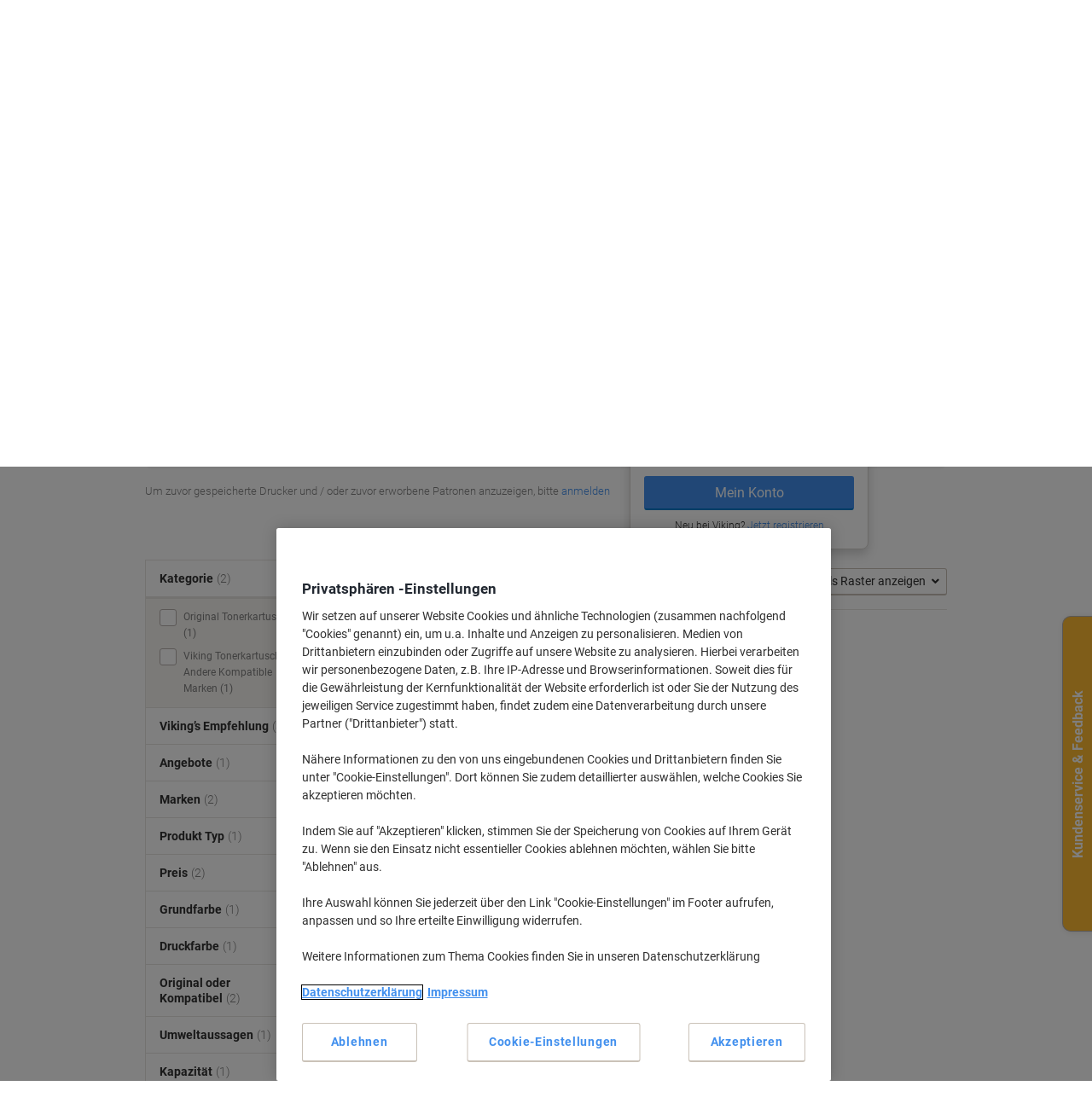

--- FILE ---
content_type: application/javascript; charset=utf-8
request_url: https://try.abtasty.com/f56c72307867ccc723bcddb81093020d.js
body_size: 3061
content:
/* Created: 2026/01/20 10:32:51 UTC version: latest */(()=>{"use strict";var c={648(c,e,a){a.d(e,{FF:()=>u,NI:()=>j,Nw:()=>i,SW:()=>l,fH:()=>y,vV:()=>p});const d="info::",r="error::",t="warning::",o="verbose::",n="success::",s={allowed:document.cookie.indexOf("abTastyDebug=")>=0};function i(){s.allowed=!0}function b(){const c=!window.abTastyStopLog;return(s.allowed||window.abTastyDebug)&&c}function f(c,e,a,...d){b()&&e(`%c [AB Tasty Debug mode] %c ${c}`,"background: #222; color: #bada55; padding: 3px; border-radius: 5px 0px 0px 5px;",`${a} padding: 3px; border-radius: 0px 5px 5px 0px;`,...d)}function l(...c){f(n,console.info,"background: green; color: white;",...c)}function u(...c){f(t,console.warn,"background: orange; color: white;",...c)}function j(...c){f(o,console.debug,"background: pink; color: white;",...c)}function p(...c){f(r,console.error,"background: red; color: white;",...c)}function y(...c){f(d,console.info,"background: blue; color: white;",...c)}},6361(c,e,a){a.d(e,{_:()=>r});var d=a(648);async function r(c){try{return await c()}catch(e){try{return(0,d.FF)("Chunk failed to be loaded asynchronously. Retrying...",e),await c()}catch(c){throw(0,d.vV)("Chunk failed to be loaded asynchronously. Retry failed.",c),c}}}},6883(c,e,a){a.d(e,{r:()=>d});const d=c=>{if(window.abTastyNoRandomHit)return!0;if(0===c)return!1;return 1===Math.floor(Math.random()*c)+1}},7795(c,e,a){a.d(e,{Rh:()=>t,iU:()=>o,lK:()=>n});var d=a(648),r=a(6883);const t="abtasty-execution-started",o=()=>window.performance.getEntriesByName(t).length>0,n=()=>{try{if(!(0,r.r)(1e3)||o())return;window.performance.mark(t)}catch(c){(0,d.FF)("Can't start execution time performance measure due to:",c.message)}}}},e={};function a(d){var r=e[d];if(void 0!==r)return r.exports;var t=e[d]={exports:{}};return c[d](t,t.exports,a),t.exports}a.m=c,a.H={},a.G=c=>{Object.keys(a.H).map(e=>{a.H[e](c)})},a.d=(c,e)=>{for(var d in e)a.o(e,d)&&!a.o(c,d)&&Object.defineProperty(c,d,{enumerable:!0,get:e[d]})},a.f={},a.e=(c,e)=>Promise.all(Object.keys(a.f).reduce((d,r)=>(a.f[r](c,d,e),d),[])),a.u=c=>223===c?"shared/commons.db2a2cf2fe7eec290140.js":792===c?"f56c72307867ccc723bcddb81093020d/main.1da5e4bc6095c4e4c7eb.js":153===c?"shared/analytics.904a36f27daa40f51cfe.js":693===c?"shared/me.56490845629cd5ac3849.js":294===c?"f56c72307867ccc723bcddb81093020d/variation-js-1512913-5052647-async-js.de130330b8367ce53f40.js":97===c?"f56c72307867ccc723bcddb81093020d/variation-js-1512914-5052649-async-js.e7b2bce32d0b5110f438.js":89===c?"f56c72307867ccc723bcddb81093020d/variation-js-1520314-5066627-async-js.b592a2d24d256f9ccd27.js":751===c?"f56c72307867ccc723bcddb81093020d/variation-js-1540280-5114007-async-js.c64a399ba6b30b45db72.js":338===c?"f56c72307867ccc723bcddb81093020d/variation-js-1556568-5155377-async-js.06556adff2a05ed4efc2.js":261===c?"f56c72307867ccc723bcddb81093020d/variation-js-1581231-5213239-async-js.e1f3ec2dacd61e5dd4e3.js":623===c?"f56c72307867ccc723bcddb81093020d/variation-js-1609945-5276183-async-js.d860c13d84cc50932668.js":242===c?"f56c72307867ccc723bcddb81093020d/variation-js-1647147-5366560-async-js.9f81e76692f9c54c869a.js":799===c?"f56c72307867ccc723bcddb81093020d/variation-js-1667295-5413492-async-js.505f244c7890b56b6494.js":838===c?"f56c72307867ccc723bcddb81093020d/variation-js-1691373-5470391-async-js.bce6f6a4afb1ad739708.js":904===c?"f56c72307867ccc723bcddb81093020d/variation-js-1700189-5492616-async-js.cf0b326de1db9c3dd289.js":531===c?"f56c72307867ccc723bcddb81093020d/variation-js-1745137-5629262-async-js.ef23b24eb6ce645107ee.js":791===c?"f56c72307867ccc723bcddb81093020d/variation-js-1749703-5639952-async-js.cf66a771253957e2f98b.js":972===c?"f56c72307867ccc723bcddb81093020d/variation-js-1814989-5831228-async-js.f9318f7d492174851055.js":439===c?"f56c72307867ccc723bcddb81093020d/variation-js-1849495-5915655-async-js.5425d1ec3aa916f9d4a1.js":417===c?"f56c72307867ccc723bcddb81093020d/variation-js-1853232-5924824-async-js.b1892dfa665a38ba291d.js":549===c?"f56c72307867ccc723bcddb81093020d/variation-js-1893657-6031519-async-js.e4744ad0f0d59db7d226.js":830===c?"f56c72307867ccc723bcddb81093020d/variation-js-1938208-6139045-async-js.a30d158aba5968680fee.js":179===c?"f56c72307867ccc723bcddb81093020d/variation-js-1947727-6168107-async-js.6b6195ed7714284ce3ca.js":131===c?"f56c72307867ccc723bcddb81093020d/variation-js-1952574-6178098-async-js.8cd74b1674ba341e394f.js":852===c?"f56c72307867ccc723bcddb81093020d/widget-config-js-1609945-96ff0c04-ee29-42ae-8fd6-409048cce1fd-pathToProductKey-async-js.445759b14f252f9c71b5.js":76===c?"f56c72307867ccc723bcddb81093020d/widget-config-js-1609945-b7860adf-271b-45c7-bf87-4180b0b3e3b6-pathToProductKey-async-js.e41a29bede83b51bb467.js":411===c?"f56c72307867ccc723bcddb81093020d/widget-config-js-1609945-ec7c4a1e-941d-467e-8a97-12f065cb295d-pathToProductKey-async-js.6b0f987e170efb0a792a.js":205===c?"f56c72307867ccc723bcddb81093020d/widget-config-js-1609945-ff86dab6-bfa3-411c-a3bf-b316990221dd-pathToProductKey-async-js.5f1f7b9fbc898858b84f.js":396===c?"f56c72307867ccc723bcddb81093020d/abtasty-social-proof-1-5-index-async-js.03e4c7ef8d274b7d5ae7.js":void 0,a.o=(c,e)=>Object.prototype.hasOwnProperty.call(c,e),(()=>{var c={},e="tag:";a.l=(d,r,t,o,n)=>{if(c[d])c[d].push(r);else{var s,i;if(void 0!==t)for(var b=document.getElementsByTagName("script"),f=0;f<b.length;f++){var l=b[f];if(l.getAttribute("src")==d||l.getAttribute("data-webpack")==e+t){s=l;break}}s||(i=!0,(s=document.createElement("script")).charset="utf-8",a.nc&&s.setAttribute("nonce",a.nc),s.setAttribute("data-webpack",e+t),n&&s.setAttribute("fetchpriority",n),s.src=d),c[d]=[r];var u=(e,a)=>{s.onerror=s.onload=null,clearTimeout(j);var r=c[d];if(delete c[d],s.parentNode&&s.parentNode.removeChild(s),r&&r.forEach(c=>c(a)),e)return e(a)},j=setTimeout(u.bind(null,void 0,{type:"timeout",target:s}),12e4);s.onerror=u.bind(null,s.onerror),s.onload=u.bind(null,s.onload),i&&document.head.appendChild(s)}}})(),a.r=c=>{"undefined"!=typeof Symbol&&Symbol.toStringTag&&Object.defineProperty(c,Symbol.toStringTag,{value:"Module"}),Object.defineProperty(c,"__esModule",{value:!0})},(()=>{var c;globalThis.importScripts&&(c=globalThis.location+"");var e=globalThis.document;if(!c&&e&&(e.currentScript&&"SCRIPT"===e.currentScript.tagName.toUpperCase()&&(c=e.currentScript.src),!c)){var d=e.getElementsByTagName("script");if(d.length)for(var r=d.length-1;r>-1&&(!c||!/^http(s?):/.test(c));)c=d[r--].src}if(!c)throw new Error("Automatic publicPath is not supported in this browser");c=c.replace(/^blob:/,"").replace(/#.*$/,"").replace(/\?.*$/,"").replace(/\/[^\/]+$/,"/"),a.p=c})(),(()=>{var c={190:0};a.f.j=(e,d,r)=>{var t=a.o(c,e)?c[e]:void 0;if(0!==t)if(t)d.push(t[2]);else{var o=new Promise((a,d)=>t=c[e]=[a,d]);d.push(t[2]=o);var n=a.p+a.u(e),s=new Error;a.l(n,d=>{if(a.o(c,e)&&(0!==(t=c[e])&&(c[e]=void 0),t)){var r=d&&("load"===d.type?"missing":d.type),o=d&&d.target&&d.target.src;s.message="Loading chunk "+e+" failed.\n("+r+": "+o+")",s.name="ChunkLoadError",s.type=r,s.request=o,t[1](s)}},"chunk-"+e,e,r)}},a.H.j=e=>{if(!a.o(c,e)||void 0===c[e]){c[e]=null;var d=document.createElement("link");d.charset="utf-8",a.nc&&d.setAttribute("nonce",a.nc),d.rel="preload",d.as="script",d.href=a.p+a.u(e),document.head.appendChild(d)}};var e=(e,d)=>{var r,t,[o,n,s]=d,i=0;if(o.some(e=>0!==c[e])){for(r in n)a.o(n,r)&&(a.m[r]=n[r]);if(s)s(a)}for(e&&e(d);i<o.length;i++)t=o[i],a.o(c,t)&&c[t]&&c[t][0](),c[t]=0},d=globalThis.webpackChunktag=globalThis.webpackChunktag||[];d.forEach(e.bind(null,0)),d.push=e.bind(null,d.push.bind(d))})(),(()=>{var c={792:[693]};a.f.preload=e=>{var d=c[e];Array.isArray(d)&&d.map(a.G)}})();var d=a(648),r=a(6361),t=a(7795);(async()=>((0,t.lK)(),(window.ABTastyTagPerforming||window.ABTasty?.started)&&(0,d.FF)("AB Tasty's Tag is already performing or started. If you think that's an issue, please check your tag implementation."),window.ABTastyTagPerforming=!0,await(0,r._)(()=>Promise.all([a.e(223,"high"),a.e(792,"high")]).then(a.bind(a,602)))))().then(c=>c.mainTag("2026/01/20 10:32:51 UTC")).catch(c=>{(0,d.vV)("AB Tasty's Tag can't be loaded. Caused by:",c)})})();